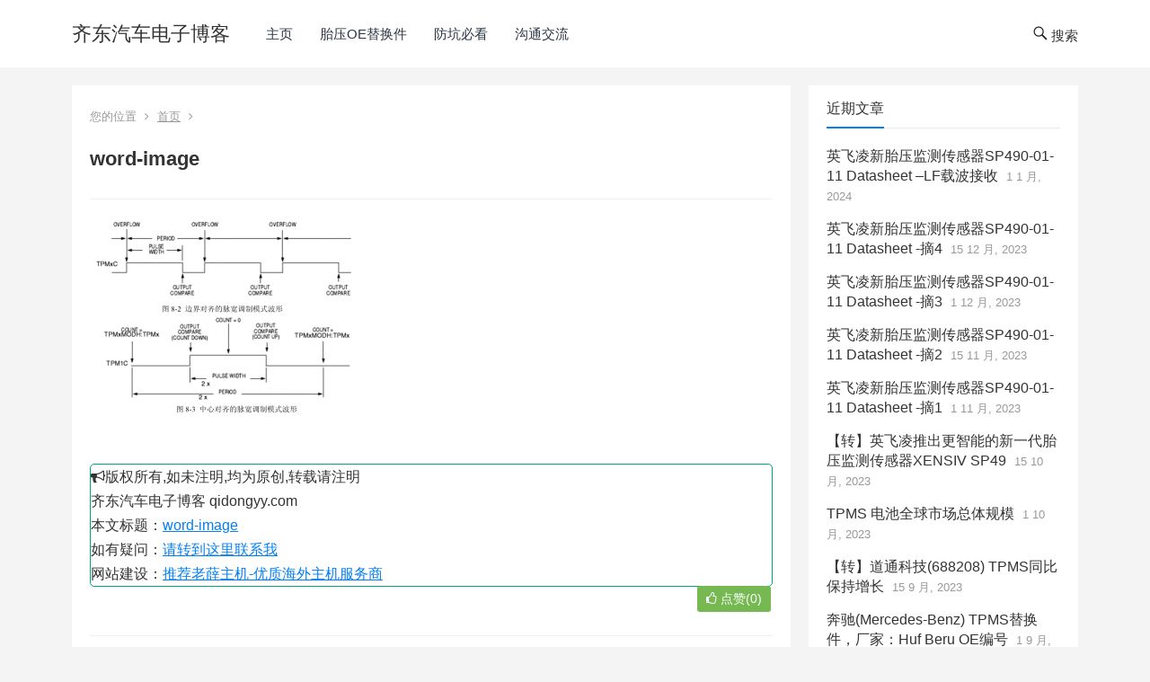

--- FILE ---
content_type: text/html; charset=UTF-8
request_url: https://qidongyy.com/2021/07/25/210728/word-image-682/
body_size: 44631
content:
<!DOCTYPE html>
<html dir="ltr" lang="zh-Hans">
<head>
<meta charset="UTF-8">
<meta name="viewport" content="width=device-width, initial-scale=1">
<meta http-equiv="X-UA-Compatible" content="IE=edge">
<meta name="HandheldFriendly" content="true">
<link rel="profile" href="http://gmpg.org/xfn/11">
<title>word-image | 齐东汽车电子博客</title>

		<!-- All in One SEO 4.9.3 - aioseo.com -->
	<meta name="robots" content="max-image-preview:large" />
	<meta name="author" content="齐东"/>
	<link rel="canonical" href="https://qidongyy.com/2021/07/25/210728/word-image-682/" />
	<meta name="generator" content="All in One SEO (AIOSEO) 4.9.3" />
		<script type="application/ld+json" class="aioseo-schema">
			{"@context":"https:\/\/schema.org","@graph":[{"@type":"BreadcrumbList","@id":"https:\/\/qidongyy.com\/2021\/07\/25\/210728\/word-image-682\/#breadcrumblist","itemListElement":[{"@type":"ListItem","@id":"https:\/\/qidongyy.com#listItem","position":1,"name":"Home","item":"https:\/\/qidongyy.com","nextItem":{"@type":"ListItem","@id":"https:\/\/qidongyy.com\/2021\/07\/25\/210728\/word-image-682\/#listItem","name":"word-image"}},{"@type":"ListItem","@id":"https:\/\/qidongyy.com\/2021\/07\/25\/210728\/word-image-682\/#listItem","position":2,"name":"word-image","previousItem":{"@type":"ListItem","@id":"https:\/\/qidongyy.com#listItem","name":"Home"}}]},{"@type":"ItemPage","@id":"https:\/\/qidongyy.com\/2021\/07\/25\/210728\/word-image-682\/#itempage","url":"https:\/\/qidongyy.com\/2021\/07\/25\/210728\/word-image-682\/","name":"word-image | \u9f50\u4e1c\u6c7d\u8f66\u7535\u5b50\u535a\u5ba2","inLanguage":"zh-CN","isPartOf":{"@id":"https:\/\/qidongyy.com\/#website"},"breadcrumb":{"@id":"https:\/\/qidongyy.com\/2021\/07\/25\/210728\/word-image-682\/#breadcrumblist"},"author":{"@id":"https:\/\/qidongyy.com\/author\/admin\/#author"},"creator":{"@id":"https:\/\/qidongyy.com\/author\/admin\/#author"},"datePublished":"2021-08-01T14:52:40+08:00","dateModified":"2021-08-01T14:52:40+08:00"},{"@type":"Organization","@id":"https:\/\/qidongyy.com\/#organization","name":"\u9f50\u4e1c\u6c7d\u8f66\u7535\u5b50\u535a\u5ba2","description":"\u6765\u81ea\u4e00\u4e2a\u591a\u5e74\u4ece\u4e1a\u8005\u7684\u5206\u4eab","url":"https:\/\/qidongyy.com\/"},{"@type":"Person","@id":"https:\/\/qidongyy.com\/author\/admin\/#author","url":"https:\/\/qidongyy.com\/author\/admin\/","name":"\u9f50\u4e1c","image":{"@type":"ImageObject","@id":"https:\/\/qidongyy.com\/2021\/07\/25\/210728\/word-image-682\/#authorImage","url":"https:\/\/secure.gravatar.com\/avatar\/1a49332916fc95ab97bae6d56d19f469?s=96&d=mm&r=g","width":96,"height":96,"caption":"\u9f50\u4e1c"}},{"@type":"WebSite","@id":"https:\/\/qidongyy.com\/#website","url":"https:\/\/qidongyy.com\/","name":"\u9f50\u4e1c\u6c7d\u8f66\u7535\u5b50\u535a\u5ba2","description":"\u6765\u81ea\u4e00\u4e2a\u591a\u5e74\u4ece\u4e1a\u8005\u7684\u5206\u4eab","inLanguage":"zh-CN","publisher":{"@id":"https:\/\/qidongyy.com\/#organization"}}]}
		</script>
		<!-- All in One SEO -->

<link rel="alternate" type="application/rss+xml" title="齐东汽车电子博客 &raquo; Feed" href="https://qidongyy.com/feed/" />
<link rel="alternate" type="application/rss+xml" title="齐东汽车电子博客 &raquo; 评论 Feed" href="https://qidongyy.com/comments/feed/" />
<link rel="alternate" type="application/rss+xml" title="齐东汽车电子博客 &raquo; word-image 评论 Feed" href="https://qidongyy.com/2021/07/25/210728/word-image-682/feed/" />
<script type="text/javascript">
/* <![CDATA[ */
window._wpemojiSettings = {"baseUrl":"https:\/\/s.w.org\/images\/core\/emoji\/14.0.0\/72x72\/","ext":".png","svgUrl":"https:\/\/s.w.org\/images\/core\/emoji\/14.0.0\/svg\/","svgExt":".svg","source":{"concatemoji":"https:\/\/qidongyy.com\/wp-includes\/js\/wp-emoji-release.min.js?ver=6.4.7"}};
/*! This file is auto-generated */
!function(i,n){var o,s,e;function c(e){try{var t={supportTests:e,timestamp:(new Date).valueOf()};sessionStorage.setItem(o,JSON.stringify(t))}catch(e){}}function p(e,t,n){e.clearRect(0,0,e.canvas.width,e.canvas.height),e.fillText(t,0,0);var t=new Uint32Array(e.getImageData(0,0,e.canvas.width,e.canvas.height).data),r=(e.clearRect(0,0,e.canvas.width,e.canvas.height),e.fillText(n,0,0),new Uint32Array(e.getImageData(0,0,e.canvas.width,e.canvas.height).data));return t.every(function(e,t){return e===r[t]})}function u(e,t,n){switch(t){case"flag":return n(e,"\ud83c\udff3\ufe0f\u200d\u26a7\ufe0f","\ud83c\udff3\ufe0f\u200b\u26a7\ufe0f")?!1:!n(e,"\ud83c\uddfa\ud83c\uddf3","\ud83c\uddfa\u200b\ud83c\uddf3")&&!n(e,"\ud83c\udff4\udb40\udc67\udb40\udc62\udb40\udc65\udb40\udc6e\udb40\udc67\udb40\udc7f","\ud83c\udff4\u200b\udb40\udc67\u200b\udb40\udc62\u200b\udb40\udc65\u200b\udb40\udc6e\u200b\udb40\udc67\u200b\udb40\udc7f");case"emoji":return!n(e,"\ud83e\udef1\ud83c\udffb\u200d\ud83e\udef2\ud83c\udfff","\ud83e\udef1\ud83c\udffb\u200b\ud83e\udef2\ud83c\udfff")}return!1}function f(e,t,n){var r="undefined"!=typeof WorkerGlobalScope&&self instanceof WorkerGlobalScope?new OffscreenCanvas(300,150):i.createElement("canvas"),a=r.getContext("2d",{willReadFrequently:!0}),o=(a.textBaseline="top",a.font="600 32px Arial",{});return e.forEach(function(e){o[e]=t(a,e,n)}),o}function t(e){var t=i.createElement("script");t.src=e,t.defer=!0,i.head.appendChild(t)}"undefined"!=typeof Promise&&(o="wpEmojiSettingsSupports",s=["flag","emoji"],n.supports={everything:!0,everythingExceptFlag:!0},e=new Promise(function(e){i.addEventListener("DOMContentLoaded",e,{once:!0})}),new Promise(function(t){var n=function(){try{var e=JSON.parse(sessionStorage.getItem(o));if("object"==typeof e&&"number"==typeof e.timestamp&&(new Date).valueOf()<e.timestamp+604800&&"object"==typeof e.supportTests)return e.supportTests}catch(e){}return null}();if(!n){if("undefined"!=typeof Worker&&"undefined"!=typeof OffscreenCanvas&&"undefined"!=typeof URL&&URL.createObjectURL&&"undefined"!=typeof Blob)try{var e="postMessage("+f.toString()+"("+[JSON.stringify(s),u.toString(),p.toString()].join(",")+"));",r=new Blob([e],{type:"text/javascript"}),a=new Worker(URL.createObjectURL(r),{name:"wpTestEmojiSupports"});return void(a.onmessage=function(e){c(n=e.data),a.terminate(),t(n)})}catch(e){}c(n=f(s,u,p))}t(n)}).then(function(e){for(var t in e)n.supports[t]=e[t],n.supports.everything=n.supports.everything&&n.supports[t],"flag"!==t&&(n.supports.everythingExceptFlag=n.supports.everythingExceptFlag&&n.supports[t]);n.supports.everythingExceptFlag=n.supports.everythingExceptFlag&&!n.supports.flag,n.DOMReady=!1,n.readyCallback=function(){n.DOMReady=!0}}).then(function(){return e}).then(function(){var e;n.supports.everything||(n.readyCallback(),(e=n.source||{}).concatemoji?t(e.concatemoji):e.wpemoji&&e.twemoji&&(t(e.twemoji),t(e.wpemoji)))}))}((window,document),window._wpemojiSettings);
/* ]]> */
</script>
<style id='wp-emoji-styles-inline-css' type='text/css'>

	img.wp-smiley, img.emoji {
		display: inline !important;
		border: none !important;
		box-shadow: none !important;
		height: 1em !important;
		width: 1em !important;
		margin: 0 0.07em !important;
		vertical-align: -0.1em !important;
		background: none !important;
		padding: 0 !important;
	}
</style>
<link rel='stylesheet' id='wp-block-library-css' href='https://qidongyy.com/wp-includes/css/dist/block-library/style.min.css?ver=6.4.7' type='text/css' media='all' />
<link rel='stylesheet' id='aioseo/css/src/vue/standalone/blocks/table-of-contents/global.scss-css' href='https://qidongyy.com/wp-content/plugins/all-in-one-seo-pack/dist/Lite/assets/css/table-of-contents/global.e90f6d47.css?ver=4.9.3' type='text/css' media='all' />
<style id='classic-theme-styles-inline-css' type='text/css'>
/*! This file is auto-generated */
.wp-block-button__link{color:#fff;background-color:#32373c;border-radius:9999px;box-shadow:none;text-decoration:none;padding:calc(.667em + 2px) calc(1.333em + 2px);font-size:1.125em}.wp-block-file__button{background:#32373c;color:#fff;text-decoration:none}
</style>
<style id='global-styles-inline-css' type='text/css'>
body{--wp--preset--color--black: #000000;--wp--preset--color--cyan-bluish-gray: #abb8c3;--wp--preset--color--white: #ffffff;--wp--preset--color--pale-pink: #f78da7;--wp--preset--color--vivid-red: #cf2e2e;--wp--preset--color--luminous-vivid-orange: #ff6900;--wp--preset--color--luminous-vivid-amber: #fcb900;--wp--preset--color--light-green-cyan: #7bdcb5;--wp--preset--color--vivid-green-cyan: #00d084;--wp--preset--color--pale-cyan-blue: #8ed1fc;--wp--preset--color--vivid-cyan-blue: #0693e3;--wp--preset--color--vivid-purple: #9b51e0;--wp--preset--gradient--vivid-cyan-blue-to-vivid-purple: linear-gradient(135deg,rgba(6,147,227,1) 0%,rgb(155,81,224) 100%);--wp--preset--gradient--light-green-cyan-to-vivid-green-cyan: linear-gradient(135deg,rgb(122,220,180) 0%,rgb(0,208,130) 100%);--wp--preset--gradient--luminous-vivid-amber-to-luminous-vivid-orange: linear-gradient(135deg,rgba(252,185,0,1) 0%,rgba(255,105,0,1) 100%);--wp--preset--gradient--luminous-vivid-orange-to-vivid-red: linear-gradient(135deg,rgba(255,105,0,1) 0%,rgb(207,46,46) 100%);--wp--preset--gradient--very-light-gray-to-cyan-bluish-gray: linear-gradient(135deg,rgb(238,238,238) 0%,rgb(169,184,195) 100%);--wp--preset--gradient--cool-to-warm-spectrum: linear-gradient(135deg,rgb(74,234,220) 0%,rgb(151,120,209) 20%,rgb(207,42,186) 40%,rgb(238,44,130) 60%,rgb(251,105,98) 80%,rgb(254,248,76) 100%);--wp--preset--gradient--blush-light-purple: linear-gradient(135deg,rgb(255,206,236) 0%,rgb(152,150,240) 100%);--wp--preset--gradient--blush-bordeaux: linear-gradient(135deg,rgb(254,205,165) 0%,rgb(254,45,45) 50%,rgb(107,0,62) 100%);--wp--preset--gradient--luminous-dusk: linear-gradient(135deg,rgb(255,203,112) 0%,rgb(199,81,192) 50%,rgb(65,88,208) 100%);--wp--preset--gradient--pale-ocean: linear-gradient(135deg,rgb(255,245,203) 0%,rgb(182,227,212) 50%,rgb(51,167,181) 100%);--wp--preset--gradient--electric-grass: linear-gradient(135deg,rgb(202,248,128) 0%,rgb(113,206,126) 100%);--wp--preset--gradient--midnight: linear-gradient(135deg,rgb(2,3,129) 0%,rgb(40,116,252) 100%);--wp--preset--font-size--small: 13px;--wp--preset--font-size--medium: 20px;--wp--preset--font-size--large: 36px;--wp--preset--font-size--x-large: 42px;--wp--preset--spacing--20: 0.44rem;--wp--preset--spacing--30: 0.67rem;--wp--preset--spacing--40: 1rem;--wp--preset--spacing--50: 1.5rem;--wp--preset--spacing--60: 2.25rem;--wp--preset--spacing--70: 3.38rem;--wp--preset--spacing--80: 5.06rem;--wp--preset--shadow--natural: 6px 6px 9px rgba(0, 0, 0, 0.2);--wp--preset--shadow--deep: 12px 12px 50px rgba(0, 0, 0, 0.4);--wp--preset--shadow--sharp: 6px 6px 0px rgba(0, 0, 0, 0.2);--wp--preset--shadow--outlined: 6px 6px 0px -3px rgba(255, 255, 255, 1), 6px 6px rgba(0, 0, 0, 1);--wp--preset--shadow--crisp: 6px 6px 0px rgba(0, 0, 0, 1);}:where(.is-layout-flex){gap: 0.5em;}:where(.is-layout-grid){gap: 0.5em;}body .is-layout-flow > .alignleft{float: left;margin-inline-start: 0;margin-inline-end: 2em;}body .is-layout-flow > .alignright{float: right;margin-inline-start: 2em;margin-inline-end: 0;}body .is-layout-flow > .aligncenter{margin-left: auto !important;margin-right: auto !important;}body .is-layout-constrained > .alignleft{float: left;margin-inline-start: 0;margin-inline-end: 2em;}body .is-layout-constrained > .alignright{float: right;margin-inline-start: 2em;margin-inline-end: 0;}body .is-layout-constrained > .aligncenter{margin-left: auto !important;margin-right: auto !important;}body .is-layout-constrained > :where(:not(.alignleft):not(.alignright):not(.alignfull)){max-width: var(--wp--style--global--content-size);margin-left: auto !important;margin-right: auto !important;}body .is-layout-constrained > .alignwide{max-width: var(--wp--style--global--wide-size);}body .is-layout-flex{display: flex;}body .is-layout-flex{flex-wrap: wrap;align-items: center;}body .is-layout-flex > *{margin: 0;}body .is-layout-grid{display: grid;}body .is-layout-grid > *{margin: 0;}:where(.wp-block-columns.is-layout-flex){gap: 2em;}:where(.wp-block-columns.is-layout-grid){gap: 2em;}:where(.wp-block-post-template.is-layout-flex){gap: 1.25em;}:where(.wp-block-post-template.is-layout-grid){gap: 1.25em;}.has-black-color{color: var(--wp--preset--color--black) !important;}.has-cyan-bluish-gray-color{color: var(--wp--preset--color--cyan-bluish-gray) !important;}.has-white-color{color: var(--wp--preset--color--white) !important;}.has-pale-pink-color{color: var(--wp--preset--color--pale-pink) !important;}.has-vivid-red-color{color: var(--wp--preset--color--vivid-red) !important;}.has-luminous-vivid-orange-color{color: var(--wp--preset--color--luminous-vivid-orange) !important;}.has-luminous-vivid-amber-color{color: var(--wp--preset--color--luminous-vivid-amber) !important;}.has-light-green-cyan-color{color: var(--wp--preset--color--light-green-cyan) !important;}.has-vivid-green-cyan-color{color: var(--wp--preset--color--vivid-green-cyan) !important;}.has-pale-cyan-blue-color{color: var(--wp--preset--color--pale-cyan-blue) !important;}.has-vivid-cyan-blue-color{color: var(--wp--preset--color--vivid-cyan-blue) !important;}.has-vivid-purple-color{color: var(--wp--preset--color--vivid-purple) !important;}.has-black-background-color{background-color: var(--wp--preset--color--black) !important;}.has-cyan-bluish-gray-background-color{background-color: var(--wp--preset--color--cyan-bluish-gray) !important;}.has-white-background-color{background-color: var(--wp--preset--color--white) !important;}.has-pale-pink-background-color{background-color: var(--wp--preset--color--pale-pink) !important;}.has-vivid-red-background-color{background-color: var(--wp--preset--color--vivid-red) !important;}.has-luminous-vivid-orange-background-color{background-color: var(--wp--preset--color--luminous-vivid-orange) !important;}.has-luminous-vivid-amber-background-color{background-color: var(--wp--preset--color--luminous-vivid-amber) !important;}.has-light-green-cyan-background-color{background-color: var(--wp--preset--color--light-green-cyan) !important;}.has-vivid-green-cyan-background-color{background-color: var(--wp--preset--color--vivid-green-cyan) !important;}.has-pale-cyan-blue-background-color{background-color: var(--wp--preset--color--pale-cyan-blue) !important;}.has-vivid-cyan-blue-background-color{background-color: var(--wp--preset--color--vivid-cyan-blue) !important;}.has-vivid-purple-background-color{background-color: var(--wp--preset--color--vivid-purple) !important;}.has-black-border-color{border-color: var(--wp--preset--color--black) !important;}.has-cyan-bluish-gray-border-color{border-color: var(--wp--preset--color--cyan-bluish-gray) !important;}.has-white-border-color{border-color: var(--wp--preset--color--white) !important;}.has-pale-pink-border-color{border-color: var(--wp--preset--color--pale-pink) !important;}.has-vivid-red-border-color{border-color: var(--wp--preset--color--vivid-red) !important;}.has-luminous-vivid-orange-border-color{border-color: var(--wp--preset--color--luminous-vivid-orange) !important;}.has-luminous-vivid-amber-border-color{border-color: var(--wp--preset--color--luminous-vivid-amber) !important;}.has-light-green-cyan-border-color{border-color: var(--wp--preset--color--light-green-cyan) !important;}.has-vivid-green-cyan-border-color{border-color: var(--wp--preset--color--vivid-green-cyan) !important;}.has-pale-cyan-blue-border-color{border-color: var(--wp--preset--color--pale-cyan-blue) !important;}.has-vivid-cyan-blue-border-color{border-color: var(--wp--preset--color--vivid-cyan-blue) !important;}.has-vivid-purple-border-color{border-color: var(--wp--preset--color--vivid-purple) !important;}.has-vivid-cyan-blue-to-vivid-purple-gradient-background{background: var(--wp--preset--gradient--vivid-cyan-blue-to-vivid-purple) !important;}.has-light-green-cyan-to-vivid-green-cyan-gradient-background{background: var(--wp--preset--gradient--light-green-cyan-to-vivid-green-cyan) !important;}.has-luminous-vivid-amber-to-luminous-vivid-orange-gradient-background{background: var(--wp--preset--gradient--luminous-vivid-amber-to-luminous-vivid-orange) !important;}.has-luminous-vivid-orange-to-vivid-red-gradient-background{background: var(--wp--preset--gradient--luminous-vivid-orange-to-vivid-red) !important;}.has-very-light-gray-to-cyan-bluish-gray-gradient-background{background: var(--wp--preset--gradient--very-light-gray-to-cyan-bluish-gray) !important;}.has-cool-to-warm-spectrum-gradient-background{background: var(--wp--preset--gradient--cool-to-warm-spectrum) !important;}.has-blush-light-purple-gradient-background{background: var(--wp--preset--gradient--blush-light-purple) !important;}.has-blush-bordeaux-gradient-background{background: var(--wp--preset--gradient--blush-bordeaux) !important;}.has-luminous-dusk-gradient-background{background: var(--wp--preset--gradient--luminous-dusk) !important;}.has-pale-ocean-gradient-background{background: var(--wp--preset--gradient--pale-ocean) !important;}.has-electric-grass-gradient-background{background: var(--wp--preset--gradient--electric-grass) !important;}.has-midnight-gradient-background{background: var(--wp--preset--gradient--midnight) !important;}.has-small-font-size{font-size: var(--wp--preset--font-size--small) !important;}.has-medium-font-size{font-size: var(--wp--preset--font-size--medium) !important;}.has-large-font-size{font-size: var(--wp--preset--font-size--large) !important;}.has-x-large-font-size{font-size: var(--wp--preset--font-size--x-large) !important;}
.wp-block-navigation a:where(:not(.wp-element-button)){color: inherit;}
:where(.wp-block-post-template.is-layout-flex){gap: 1.25em;}:where(.wp-block-post-template.is-layout-grid){gap: 1.25em;}
:where(.wp-block-columns.is-layout-flex){gap: 2em;}:where(.wp-block-columns.is-layout-grid){gap: 2em;}
.wp-block-pullquote{font-size: 1.5em;line-height: 1.6;}
</style>
<link rel='stylesheet' id='boke-2-style-css' href='https://qidongyy.com/wp-content/themes/boke-2/style.css?ver=20180614' type='text/css' media='all' />
<link rel='stylesheet' id='genericons-style-css' href='https://qidongyy.com/wp-content/themes/boke-2/genericons/genericons/genericons.css?ver=6.4.7' type='text/css' media='all' />
<link rel='stylesheet' id='boke-2-responsive-style-css' href='https://qidongyy.com/wp-content/themes/boke-2/responsive.css?ver=20180612' type='text/css' media='all' />
<script type="text/javascript" src="https://qidongyy.com/wp-includes/js/jquery/jquery.min.js?ver=3.7.1" id="jquery-core-js"></script>
<script type="text/javascript" src="https://qidongyy.com/wp-includes/js/jquery/jquery-migrate.min.js?ver=3.4.1" id="jquery-migrate-js"></script>
<script type="text/javascript" id="simple-likes-public-js-js-extra">
/* <![CDATA[ */
var simpleLikes = {"ajaxurl":"https:\/\/qidongyy.com\/wp-admin\/admin-ajax.php","like":"\u70b9\u8d5e\u8fd9\u7bc7\u6587\u7ae0","unlike":"\u53d6\u6d88\u70b9\u8d5e"};
/* ]]> */
</script>
<script type="text/javascript" src="https://qidongyy.com/wp-content/themes/boke-2/assets/js/simple-likes-public.js?ver=0.5" id="simple-likes-public-js-js"></script>
<link rel="https://api.w.org/" href="https://qidongyy.com/wp-json/" /><link rel="alternate" type="application/json" href="https://qidongyy.com/wp-json/wp/v2/media/5005" /><link rel="EditURI" type="application/rsd+xml" title="RSD" href="https://qidongyy.com/xmlrpc.php?rsd" />
<meta name="generator" content="WordPress 6.4.7" />
<link rel='shortlink' href='https://qidongyy.com/?p=5005' />
<link rel="alternate" type="application/json+oembed" href="https://qidongyy.com/wp-json/oembed/1.0/embed?url=https%3A%2F%2Fqidongyy.com%2F2021%2F07%2F25%2F210728%2Fword-image-682%2F" />
<link rel="alternate" type="text/xml+oembed" href="https://qidongyy.com/wp-json/oembed/1.0/embed?url=https%3A%2F%2Fqidongyy.com%2F2021%2F07%2F25%2F210728%2Fword-image-682%2F&#038;format=xml" />
<!-- Analytics by WP Statistics - https://wp-statistics.com -->
<style type="text/css">
	
	/* Theme Colors */
	/* Primary Color */
	a:hover,
	.sf-menu li a:hover,
	.sf-menu li li a:hover,
	.sf-menu li.sfHover a,
	.sf-menu li.current-menu-item a,
	.sf-menu li.current-menu-item a:hover,	
	.sf-menu li.sfHover li a:hover,
	.sidebar .widget a:hover,
	.site-footer .widget a:hover,
	.author-box a:hover,
	article.hentry .edit-link a:hover,
	.comment-content a:hover,
	.entry-meta a:hover,
	.entry-title a:hover,
	.content-list .entry-title a:hover,
	.pagination .page-numbers:hover,
	.pagination .page-numbers.current,
	#site-bottom a:hover,
	.tab-titles li.active a,
	.author-box .author-meta .author-name a:hover,
	.site-header .search-icon:hover span,
	.site-header .search-icon:hover span:before,
	article.hentry .edit-link a,
	.author-box a,
	.page-content a,
	.entry-content a,
	.comment-author a,
	.comment-content a,
	.comment-reply-title small a:hover,
	.sidebar .widget a,
	.site-footer .widget a {
		color: #037ef3;
	}	
	h2.section-title .title,
	.breadcrumbs h1 span.title,	
	.tab-titles li.active a,
	.pagination .page-numbers:hover,
	.pagination .page-numbers.current,
	.sidebar .widget .widget-title span,
	#featured-grid h2.section-title span {
		border-bottom-color: #037ef3;
	}	
	button,
	.btn,
	input[type="submit"],
	input[type="reset"],
	input[type="button"] {
		background-color: #037ef3;		
	}
	.bx-wrapper .bx-pager.bx-default-pager a:hover,
	.bx-wrapper .bx-pager.bx-default-pager a.active,
	.bx-wrapper .bx-pager.bx-default-pager a:focus {
		background-color: #ffbe02;
	}

	.slicknav_nav,
	.sf-menu li a:before,
	.entry-category a {
		border-color: #037ef3;
	}
	.entry-category a {
		color: #037ef3 !important;
	}
	/* Secondary Color */
	.page-content a:hover,
	.entry-content a:hover {
		color: #ff4c4c;
	}

	/* Tertiary Color */
	#featured-grid .entry-like a.liked,
	h2.section-title .posts-counter strong,
	.popular-content .entry-meta .entry-like a.liked,
	.content-list .entry-meta.second-line .entry-like a.liked,
	.related-content .entry-meta .entry-like a.liked,
	.entry-tags .tag-links a,
	.widget_tag_cloud .tagcloud a {
		color: #76b852 !important;
	}
	.single #primary .entry-footer .entry-like a {
		background-color: #76b852;
	}
	.entry-tags .tag-links a,
	.widget_tag_cloud .tagcloud a {
		border-color: #76b852 !important;
	}
	.header-search {
		border-color: #ffbe02;
	}
			/* Make headings strong font */
		.content-list .entry-title {
			font-weight: bold;
		}
	
</style>

	
<script>
var _hmt = _hmt || [];
(function() {
  var hm = document.createElement("script");
  hm.src = "https://hm.baidu.com/hm.js?8b3137156928e36982d21575247e723f";
  var s = document.getElementsByTagName("script")[0]; 
  s.parentNode.insertBefore(hm, s);
})();
</script>
	
	
	
</head>

<body class="attachment attachment-template-default single single-attachment postid-5005 attachmentid-5005 attachment-png">
<div id="page" class="site">

	<header id="masthead" class="site-header clear">
				<div class="container">

		<div class="site-branding">

			
				<div class="site-title">
					<h1><a href="https://qidongyy.com">齐东汽车电子博客</a></h1>
				</div><!-- .site-title -->

			
		</div><!-- .site-branding -->		

		<nav id="primary-nav" class="primary-navigation">
			<div class="menu-%e4%b8%bb%e8%8f%9c%e5%8d%95-container"><ul id="primary-menu" class="sf-menu"><li id="menu-item-1179" class="menu-item menu-item-type-custom menu-item-object-custom menu-item-home menu-item-1179"><a href="https://qidongyy.com">主页</a></li>
<li id="menu-item-3381" class="menu-item menu-item-type-taxonomy menu-item-object-category menu-item-3381"><a href="https://qidongyy.com/category/tpms-oe-sensor/">胎压OE替换件</a></li>
<li id="menu-item-1175" class="menu-item menu-item-type-taxonomy menu-item-object-category menu-item-1175"><a href="https://qidongyy.com/category/%e8%af%95%e7%94%a8%e6%8a%a5%e5%91%8a%e9%98%b2%e5%9d%91%e5%bf%85%e7%9c%8b/">防坑必看</a></li>
<li id="menu-item-1204" class="menu-item menu-item-type-custom menu-item-object-custom menu-item-1204"><a href="https://www.qidongyy.com/wp-content/uploads/2020/08/微信图片_20200814212205.jpg">沟通交流</a></li>
</ul></div>		</nav><!-- #primary-nav -->

		<div id="slick-mobile-menu"></div>

		 

			<span class="search-icon">
				<span class="genericon genericon-search"> <span>搜索</span></span>
				<span class="genericon genericon-close"> <span>收起</span></span>			
			</span>

			<div class="header-search">
				<form id="searchform" method="get" action="https://qidongyy.com/">
	<input type="search" name="s" class="search-input" placeholder="请输入关键词" autocomplete="off">
	<button type="submit" class="search-submit">搜索</button>		
</form>			</div><!-- .header-search -->

		
		</div><!-- .container -->

	</header><!-- #masthead -->	

<div id="content" class="site-content container clear">
	
	<div id="primary" class="content-area">

		<div class="content-wrapper">

			<main id="main" class="site-main" >			
				
			
<article id="post-5005" class="post-5005 attachment type-attachment status-inherit hentry">

			
	<div class="single-breadcrumbs">
		<span>您的位置</span> <i class="fa fa-angle-right"></i> <a href="https://qidongyy.com">首页</a> <i class="fa fa-angle-right"></i> 	</div>
			
	<header class="entry-header">	

			<h1 class="entry-title">word-image</h1>
	</header><!-- .entry-header -->

	<div class="entry-content">
			
		
		<p class="attachment"><a href='https://qidongyy.com/wp-content/uploads/2021/08/word-image-5.png'><img fetchpriority="high" decoding="async" width="300" height="220" src="https://qidongyy.com/wp-content/uploads/2021/08/word-image-5-300x220.png" class="attachment-medium size-medium" alt="" srcset="https://qidongyy.com/wp-content/uploads/2021/08/word-image-5-300x220.png 300w, https://qidongyy.com/wp-content/uploads/2021/08/word-image-5.png 683w" sizes="(max-width: 300px) 100vw, 300px" / alt="word-image  第1张" title="word-image  第1张-齐东汽车电子博客" ></a></p>
<div class="open-message"  style="border:#00a67c 1px solid;border-radius:5px 5px 5px 5px;"><i class="fa fa-bullhorn"></i>版权所有,如未注明,均为原创,转载请注明<br/> 齐东汽车电子博客 qidongyy.com <br/>本文标题：<a rel="bookmark" title="word-image" href="https://qidongyy.com/2021/07/25/210728/word-image-682/">word-image</a><br/>如有疑问：<a title="齐东行车记录仪博客" href="https://www.qidongyy.com/wp-content/uploads/2020/08/%E5%BE%AE%E4%BF%A1%E5%9B%BE%E7%89%87_20200814212205.jpg">请转到这里联系我</a><br/>网站建设：<a title="你也想有自己的网站" href="https://my.laoxuehost.com/aff.php?aff=9705">推荐老薛主机-优质海外主机服务商</a>
</div>	</div><!-- .entry-content -->

	<div class="entry-footer clear">

		<div class="entry-tags">

							
			
		</div><!-- .entry-tags -->

		<div class="entry-footer-right">
								
				<span class="entry-like">
					<span class="sl-wrapper"><a href="https://qidongyy.com/wp-admin/admin-ajax.php?action=process_simple_like&post_id=5005&nonce=5ac56314ee&is_comment=0&disabled=true" class="sl-button sl-button-5005" data-nonce="5ac56314ee" data-post-id="5005" data-iscomment="0" title="点赞这篇文章"><span class="sl-count"><i class="fa fa-thumbs-o-up"></i> 点赞(0)</span></a><span class="sl-loader"></span></span>				</span><!-- .entry-like -->

					

		</div>


	</div><!-- .entry-footer -->

</article><!-- #post-## -->





<div id="comments" class="comments-area">

		<div id="respond" class="comment-respond">
		<h3 id="reply-title" class="comment-reply-title">发表回复 <small><a rel="nofollow" id="cancel-comment-reply-link" href="/2021/07/25/210728/word-image-682/#respond" style="display:none;">取消回复</a></small></h3><p class="must-log-in">要发表评论，您必须先<a href="https://qidongyy.com/wp-login.php?redirect_to=https%3A%2F%2Fqidongyy.com%2F2021%2F07%2F25%2F210728%2Fword-image-682%2F">登录</a>。</p>	</div><!-- #respond -->
	
</div><!-- #comments -->
			
			</main><!-- #main -->
		


							
				
		</div><!-- .content-wrapper -->

	</div><!-- #primary -->



<aside id="secondary" class="widget-area sidebar">
	
		<div id="recent-posts-5" class="widget widget_recent_entries">
		<h2 class="widget-title"><span>近期文章<span></h2>
		<ul>
											<li>
					<a href="https://qidongyy.com/2024/01/01/240101/">英飞凌新胎压监测传感器SP490-01-11 Datasheet –LF载波接收</a>
											<span class="post-date">1 1 月, 2024</span>
									</li>
											<li>
					<a href="https://qidongyy.com/2023/12/15/231215/">英飞凌新胎压监测传感器SP490-01-11 Datasheet -摘4</a>
											<span class="post-date">15 12 月, 2023</span>
									</li>
											<li>
					<a href="https://qidongyy.com/2023/12/01/231201/">英飞凌新胎压监测传感器SP490-01-11 Datasheet -摘3</a>
											<span class="post-date">1 12 月, 2023</span>
									</li>
											<li>
					<a href="https://qidongyy.com/2023/11/15/231115/">英飞凌新胎压监测传感器SP490-01-11 Datasheet -摘2</a>
											<span class="post-date">15 11 月, 2023</span>
									</li>
											<li>
					<a href="https://qidongyy.com/2023/11/01/231101/">英飞凌新胎压监测传感器SP490-01-11 Datasheet -摘1</a>
											<span class="post-date">1 11 月, 2023</span>
									</li>
											<li>
					<a href="https://qidongyy.com/2023/10/15/231015/">【转】英飞凌推出更智能的新一代胎压监测传感器XENSIV SP49</a>
											<span class="post-date">15 10 月, 2023</span>
									</li>
											<li>
					<a href="https://qidongyy.com/2023/10/01/201001-2/">TPMS 电池全球市场总体规模</a>
											<span class="post-date">1 10 月, 2023</span>
									</li>
											<li>
					<a href="https://qidongyy.com/2023/09/15/230915/">【转】道通科技(688208) TPMS同比保持增长</a>
											<span class="post-date">15 9 月, 2023</span>
									</li>
											<li>
					<a href="https://qidongyy.com/2023/09/01/230901/">奔驰(Mercedes-Benz) TPMS替换件，厂家：Huf Beru OE编号</a>
											<span class="post-date">1 9 月, 2023</span>
									</li>
											<li>
					<a href="https://qidongyy.com/2023/08/15/230815/">宝马(BMW) TPMS替换件，厂家：Huf Beru OE编号</a>
											<span class="post-date">15 8 月, 2023</span>
									</li>
											<li>
					<a href="https://qidongyy.com/2023/08/01/230801/">TPMS-SNP739D 胎压监测传感芯片</a>
											<span class="post-date">1 8 月, 2023</span>
									</li>
											<li>
					<a href="https://qidongyy.com/2023/07/15/230715/">【转】TPMS+车联网双轮驱动的汽车电子新星 2023年07月11日 国联证券</a>
											<span class="post-date">15 7 月, 2023</span>
									</li>
											<li>
					<a href="https://qidongyy.com/2023/07/01/230701/">2022年中国胎压监测系统（TPMS）行业重点企业洞析：保隆科技VS道通科技【摘要】</a>
											<span class="post-date">1 7 月, 2023</span>
									</li>
											<li>
					<a href="https://qidongyy.com/2023/06/15/230615/">保隆科技（603197）TPMS 龙头企业-证券研究</a>
											<span class="post-date">15 6 月, 2023</span>
									</li>
											<li>
					<a href="https://qidongyy.com/2023/06/01/230601/">一种TPMS信号模拟器-实用新型-CN 217374039 U</a>
											<span class="post-date">1 6 月, 2023</span>
									</li>
											<li>
					<a href="https://qidongyy.com/2023/05/15/230515/">道通科技TPMS 调研更新-202305</a>
											<span class="post-date">15 5 月, 2023</span>
									</li>
											<li>
					<a href="https://qidongyy.com/2023/05/01/230501/">（专利学习）发明名称：一种胎压传感器自学习系统及方法-1</a>
											<span class="post-date">1 5 月, 2023</span>
									</li>
											<li>
					<a href="https://qidongyy.com/2023/04/15/230415/">转: 基于ABS的轮胎胎压计算方法及装置CN202211115011.5</a>
											<span class="post-date">15 4 月, 2023</span>
									</li>
											<li>
					<a href="https://qidongyy.com/2023/04/01/230401/">新能源厂家用的是哪家的胎压传感器？</a>
											<span class="post-date">1 4 月, 2023</span>
									</li>
											<li>
					<a href="https://qidongyy.com/2023/03/15/230315/">TPM传感器解码器Foxwell的NT1001</a>
											<span class="post-date">15 3 月, 2023</span>
									</li>
					</ul>

		</div><div id="tag_cloud-8" class="widget widget_tag_cloud"><h2 class="widget-title"><span>热门标签<span></h2><div class="tagcloud"><a href="https://qidongyy.com/tag/70-mai/" class="tag-cloud-link tag-link-259 tag-link-position-1" style="font-size: 11.241379310345pt;" aria-label="70迈 (8 项)">70迈</a>
<a href="https://qidongyy.com/tag/360/" class="tag-cloud-link tag-link-320 tag-link-position-2" style="font-size: 9.5172413793103pt;" aria-label="360 (4 项)">360</a>
<a href="https://qidongyy.com/tag/360-quanjing/" class="tag-cloud-link tag-link-218 tag-link-position-3" style="font-size: 12.344827586207pt;" aria-label="360全景 (12 项)">360全景</a>
<a href="https://qidongyy.com/tag/adas/" class="tag-cloud-link tag-link-322 tag-link-position-4" style="font-size: 11.586206896552pt;" aria-label="ADAS (9 项)">ADAS</a>
<a href="https://qidongyy.com/tag/emc%e6%95%b4%e6%94%b9/" class="tag-cloud-link tag-link-351 tag-link-position-5" style="font-size: 18.413793103448pt;" aria-label="EMC整改 (96 项)">EMC整改</a>
<a href="https://qidongyy.com/tag/emc%e6%a1%88%e4%be%8b/" class="tag-cloud-link tag-link-347 tag-link-position-6" style="font-size: 9.5172413793103pt;" aria-label="EMC案例 (4 项)">EMC案例</a>
<a href="https://qidongyy.com/tag/g300/" class="tag-cloud-link tag-link-262 tag-link-position-7" style="font-size: 10.551724137931pt;" aria-label="g300 (6 项)">g300</a>
<a href="https://qidongyy.com/tag/oe%e6%9b%bf%e6%8d%a2%e4%bb%b6/" class="tag-cloud-link tag-link-340 tag-link-position-8" style="font-size: 10.551724137931pt;" aria-label="OE替换件 (6 项)">OE替换件</a>
<a href="https://qidongyy.com/tag/papago/" class="tag-cloud-link tag-link-214 tag-link-position-9" style="font-size: 11.241379310345pt;" aria-label="papago行车记录仪 (8 项)">papago行车记录仪</a>
<a href="https://qidongyy.com/tag/sdr/" class="tag-cloud-link tag-link-358 tag-link-position-10" style="font-size: 8pt;" aria-label="SDR (2 项)">SDR</a>
<a href="https://qidongyy.com/tag/tpms/" class="tag-cloud-link tag-link-329 tag-link-position-11" style="font-size: 19.586206896552pt;" aria-label="TPMS (144 项)">TPMS</a>
<a href="https://qidongyy.com/tag/ji-lu-yi-fang-an/" class="tag-cloud-link tag-link-287 tag-link-position-12" style="font-size: 8.8275862068966pt;" aria-label="主控芯片 (3 项)">主控芯片</a>
<a href="https://qidongyy.com/tag/%e4%ba%a7%e5%93%81%e7%a0%94%e5%8f%91%e6%b5%81%e7%a8%8b/" class="tag-cloud-link tag-link-344 tag-link-position-13" style="font-size: 12.137931034483pt;" aria-label="产品研发流程 (11 项)">产品研发流程</a>
<a href="https://qidongyy.com/tag/%e5%90%8e%e8%a7%86%e9%95%9c/" class="tag-cloud-link tag-link-325 tag-link-position-14" style="font-size: 10.551724137931pt;" aria-label="后视镜 (6 项)">后视镜</a>
<a href="https://qidongyy.com/tag/%e5%90%8e%e8%a7%86%e9%95%9c%e8%a1%8c%e8%bd%a6%e8%ae%b0%e5%bd%95%e4%bb%aa/" class="tag-cloud-link tag-link-314 tag-link-position-15" style="font-size: 9.5172413793103pt;" aria-label="后视镜行车记录仪 (4 项)">后视镜行车记录仪</a>
<a href="https://qidongyy.com/tag/tian-zhi-yan/" class="tag-cloud-link tag-link-255 tag-link-position-16" style="font-size: 8.8275862068966pt;" aria-label="天之眼 (3 项)">天之眼</a>
<a href="https://qidongyy.com/tag/ruhe-baozhuang/" class="tag-cloud-link tag-link-312 tag-link-position-17" style="font-size: 8.8275862068966pt;" aria-label="如何安装 (3 项)">如何安装</a>
<a href="https://qidongyy.com/tag/%e5%ad%98%e5%82%a8%e5%8d%a1/" class="tag-cloud-link tag-link-326 tag-link-position-18" style="font-size: 9.5172413793103pt;" aria-label="存储卡 (4 项)">存储卡</a>
<a href="https://qidongyy.com/tag/%e5%ae%89%e8%a3%85/" class="tag-cloud-link tag-link-323 tag-link-position-19" style="font-size: 8pt;" aria-label="安装 (2 项)">安装</a>
<a href="https://qidongyy.com/tag/%e5%ae%89%e8%a3%85%e5%b8%83%e7%ba%bf/" class="tag-cloud-link tag-link-315 tag-link-position-20" style="font-size: 8pt;" aria-label="安装布线 (2 项)">安装布线</a>
<a href="https://qidongyy.com/tag/xiao-mi/" class="tag-cloud-link tag-link-210 tag-link-position-21" style="font-size: 10.068965517241pt;" aria-label="小米行车记录仪 (5 项)">小米行车记录仪</a>
<a href="https://qidongyy.com/tag/xiao-yi/" class="tag-cloud-link tag-link-209 tag-link-position-22" style="font-size: 8pt;" aria-label="小蚁行车记录仪 (2 项)">小蚁行车记录仪</a>
<a href="https://qidongyy.com/tag/hui-pu/" class="tag-cloud-link tag-link-201 tag-link-position-23" style="font-size: 8pt;" aria-label="惠普行车记录仪 (2 项)">惠普行车记录仪</a>
<a href="https://qidongyy.com/tag/%e6%91%84%e5%83%8f%e5%a4%b4/" class="tag-cloud-link tag-link-353 tag-link-position-24" style="font-size: 8.8275862068966pt;" aria-label="摄像头 (3 项)">摄像头</a>
<a href="https://qidongyy.com/tag/mo-tuo/" class="tag-cloud-link tag-link-306 tag-link-position-25" style="font-size: 8pt;" aria-label="摩托车 (2 项)">摩托车</a>
<a href="https://qidongyy.com/tag/wifi/" class="tag-cloud-link tag-link-286 tag-link-position-26" style="font-size: 8.8275862068966pt;" aria-label="无线行车记录仪 (3 项)">无线行车记录仪</a>
<a href="https://qidongyy.com/tag/zhi-neng/" class="tag-cloud-link tag-link-302 tag-link-position-27" style="font-size: 8pt;" aria-label="智能 (2 项)">智能</a>
<a href="https://qidongyy.com/tag/%e6%9c%ba%e5%99%a8%e8%a7%86%e8%a7%89/" class="tag-cloud-link tag-link-355 tag-link-position-28" style="font-size: 13.793103448276pt;" aria-label="机器视觉 (20 项)">机器视觉</a>
<a href="https://qidongyy.com/tag/%e6%b1%bd%e8%bd%a6%e7%94%b5%e5%ad%90/" class="tag-cloud-link tag-link-342 tag-link-position-29" style="font-size: 16.48275862069pt;" aria-label="汽车电子 (50 项)">汽车电子</a>
<a href="https://qidongyy.com/tag/%e7%94%b5%e6%b1%a0/" class="tag-cloud-link tag-link-330 tag-link-position-30" style="font-size: 8pt;" aria-label="电池 (2 项)">电池</a>
<a href="https://qidongyy.com/tag/ding-ding-pai/" class="tag-cloud-link tag-link-194 tag-link-position-31" style="font-size: 13.379310344828pt;" aria-label="盯盯拍 (17 项)">盯盯拍</a>
<a href="https://qidongyy.com/tag/%e7%a1%ac%e4%bb%b6%e8%ae%be%e8%ae%a1/" class="tag-cloud-link tag-link-349 tag-link-position-32" style="font-size: 13.172413793103pt;" aria-label="硬件设计 (16 项)">硬件设计</a>
<a href="https://qidongyy.com/tag/%e8%81%94%e5%92%8f96675/" class="tag-cloud-link tag-link-313 tag-link-position-33" style="font-size: 8pt;" aria-label="联咏96675 (2 项)">联咏96675</a>
<a href="https://qidongyy.com/tag/%e8%83%8e%e5%8e%8b%e7%9b%91%e6%b5%8b/" class="tag-cloud-link tag-link-333 tag-link-position-34" style="font-size: 17.51724137931pt;" aria-label="胎压监测 (72 项)">胎压监测</a>
<a href="https://qidongyy.com/tag/jia-ge/" class="tag-cloud-link tag-link-298 tag-link-position-35" style="font-size: 8.8275862068966pt;" aria-label="行车记录仪价格 (3 项)">行车记录仪价格</a>
<a href="https://qidongyy.com/tag/top10-pinpai/" class="tag-cloud-link tag-link-197 tag-link-position-36" style="font-size: 13.931034482759pt;" aria-label="行车记录仪十大品牌 (21 项)">行车记录仪十大品牌</a>
<a href="https://qidongyy.com/tag/ji-lu-yi-na-ge-hao/" class="tag-cloud-link tag-link-149 tag-link-position-37" style="font-size: 22pt;" aria-label="行车记录仪哪个好 (325 项)">行车记录仪哪个好</a>
<a href="https://qidongyy.com/tag/zen-me-an-zhuang/" class="tag-cloud-link tag-link-42 tag-link-position-38" style="font-size: 13.379310344828pt;" aria-label="行车记录仪安装 (17 项)">行车记录仪安装</a>
<a href="https://qidongyy.com/tag/xing-che-ji-lu-yi-tui-jian/" class="tag-cloud-link tag-link-6 tag-link-position-39" style="font-size: 21.724137931034pt;" aria-label="行车记录仪 推荐 (296 项)">行车记录仪 推荐</a>
<a href="https://qidongyy.com/tag/%e8%a1%8c%e8%bd%a6%e8%ae%b0%e5%bd%95%e4%bb%aa%e6%9c%89%e4%bb%80%e4%b9%88%e7%94%a8/" class="tag-cloud-link tag-link-318 tag-link-position-40" style="font-size: 17.310344827586pt;" aria-label="行车记录仪有什么用 (67 项)">行车记录仪有什么用</a>
<a href="https://qidongyy.com/tag/ji-lu-yi-wang-zhan/" class="tag-cloud-link tag-link-225 tag-link-position-41" style="font-size: 8pt;" aria-label="行车记录仪网 (2 项)">行车记录仪网</a>
<a href="https://qidongyy.com/tag/zen-me-yong/" class="tag-cloud-link tag-link-222 tag-link-position-42" style="font-size: 18.206896551724pt;" aria-label="行车记录仪评测 (90 项)">行车记录仪评测</a>
<a href="https://qidongyy.com/tag/che-zai/" class="tag-cloud-link tag-link-297 tag-link-position-43" style="font-size: 14.551724137931pt;" aria-label="车载行车记录仪 (26 项)">车载行车记录仪</a>
<a href="https://qidongyy.com/tag/%e9%80%bb%e8%be%91%e5%88%86%e6%9e%90%e4%bb%aa/" class="tag-cloud-link tag-link-359 tag-link-position-44" style="font-size: 12.137931034483pt;" aria-label="逻辑分析仪 (11 项)">逻辑分析仪</a>
<a href="https://qidongyy.com/tag/%e9%aa%97%e5%b1%80/" class="tag-cloud-link tag-link-321 tag-link-position-45" style="font-size: 9.5172413793103pt;" aria-label="骗局 (4 项)">骗局</a></div>
</div></aside><!-- #secondary -->

	</div><!-- #content .site-content -->
	
	<footer id="colophon" class="site-footer">

		
		<div class="clear"></div>

		<div id="site-bottom" class="clear">

			<div class="container">

					

				<div class="site-info">

					© 2020 <a href="http://beian.miit.gov.cn/"> 粤ICP备20001636号-2 </a> - <a href="https://qidongyy.com"> 齐东汽车电子博客 </a> -<a href="https://qidongyy.com/sitemap.xml">站点地图</a>
				</div><!-- .site-info -->
			
		</div>
		<!-- #site-bottom -->
							
	</footer><!-- #colophon -->
	</div><!-- .container -->
</div><!-- #page -->

<script type="text/javascript" src="https://qidongyy.com/wp-content/themes/boke-2/assets/js/superfish.js?ver=6.4.7" id="superfish-js"></script>
<script type="text/javascript" src="https://qidongyy.com/wp-content/themes/boke-2/assets/js/jquery.slicknav.js?ver=6.4.7" id="slicknav-js"></script>
<script type="text/javascript" src="https://qidongyy.com/wp-content/themes/boke-2/assets/js/modernizr.js?ver=6.4.7" id="modernizr-js"></script>
<script type="text/javascript" src="https://qidongyy.com/wp-content/themes/boke-2/assets/js/html5.js?ver=6.4.7" id="html5-js"></script>
<script type="text/javascript" src="https://qidongyy.com/wp-content/themes/boke-2/assets/js/jquery.bxslider.js?ver=6.4.7" id="bxslider-js"></script>
<script type="text/javascript" src="https://qidongyy.com/wp-content/themes/boke-2/assets/js/jquery.custom.js?ver=20180612" id="boke-2-custom-js"></script>
<script type="text/javascript" src="https://qidongyy.com/wp-includes/js/comment-reply.min.js?ver=6.4.7" id="comment-reply-js" async="async" data-wp-strategy="async"></script>


	<div id="back-top">
		<a href="#top" title="返回顶部"><span class="genericon genericon-collapse"></span></a>
	</div>



<script>
(function($){ //create closure so we can safely use $ as alias for jQuery

    $(document).ready(function(){

        "use strict";

        /*-----------------------------------------------------------------------------------*/
        /*  Slick Mobile Menu
        /*-----------------------------------------------------------------------------------*/
        $('#primary-menu').slicknav({
            prependTo: '#slick-mobile-menu',
            allowParentLinks: true,
            label: '导航'
        });    		

    });

})(jQuery);

</script>


<script>
// Get the modal
var modal = document.getElementById('myModal');

// Get the button that opens the modal
var btn = document.getElementById("myBtn");

// Get the <span> element that closes the modal
var span = document.getElementsByClassName("close")[0];

// When the user clicks the button, open the modal 
btn.onclick = function() {
    modal.style.display = "block";
}

// When the user clicks on <span> (x), close the modal
span.onclick = function() {
    modal.style.display = "none";
}

// When the user clicks anywhere outside of the modal, close it
window.onclick = function(event) {
    if (event.target == modal) {
        modal.style.display = "none";
    }
}
</script>


</body>
</html>




--- FILE ---
content_type: text/css
request_url: https://qidongyy.com/wp-content/themes/boke-2/responsive.css?ver=20180612
body_size: 6105
content:
/* Responsive CSS Style */
@media only screen and (max-width: 1120px) {
  #back-top {
    left: auto;
    right: 8px;
    bottom: 8px;
    margin-left: auto;
  }
}

@media only screen and (min-width: 960px) and (max-width: 1119px) {
  .container {
    width: 950px;
  }
  #primary {
    width: 680px;
  }
  .sidebar {
   width: 250px;  
  }
  .sf-menu li a,
  .sf-menu li li a {
    font-size: 14px;
  }
  .widget_posts_thumbnail .entry-meta {
    display: none;
  }
  .content-list .entry-date {
    display: none;
  }
}

/* Smaller than standard 960 (devices and browsers) */
@media only screen and (max-width: 959px) {
  .container {
    width: 98%;
  }
  .js .slicknav_menu {
    display: block;
  }
  #slick-mobile-menu {
    display: block;
  }
  #primary-nav {
    display: none;
  }
  .bx-controls-direction {
    display: none;
  }
  #primary {
    float: none;
    width: 100%;
    margin-top: 10px;
  }
  .sidebar {
   display: none;
 	  
  }
  #featured-slider,
  #featured-grid,
  .tab-wrap {
    margin-bottom: 10px;
  }
  .site-content {
    padding-bottom: 10px;
  }
  #secondary {
    display: none;
  }
  .footer-columns {
    display: none;
  }
}

/* Tablet Portrait size to standard 960 (devices and browsers) */
@media only screen and (min-width: 768px) and (max-width: 959px) {
  .site-footer {
    margin: 0;
  }
  #featured-grid .entry-meta,
  .popular-content .entry-meta,
  .related-content .entry-meta {
    display: none;
  }
}

/* All Mobile Sizes (devices and browser) */
@media only screen and (max-width: 767px) {
  #featured-grid ul li:last-child {
    padding-bottom: 20px;
  }
  .related-content ul li:last-child {
    padding-bottom: 0;
  }
  .popular-content .entry-meta {
    display: none;
  }
  .popular-content .post-num {
    float: left;
    position: relative;
    top: 3px;
  }
  .popular-content a {
    display: table;
  }
  .entry-related .post-num {
    top: 1px;
  }
  .single #primary .entry-author {
    display: none;
  }
  .single #primary .entry-footer .entry-tags {
    float: none;
  }
  .single #primary .entry-footer .entry-tags .tag-links span {
    display: none;
  }
  .single #primary .entry-footer .entry-footer-right {
    float: none;
    margin-top: 10px;
  }
  .custom-share:before {
    display: none;
  }
  .comment-form .comment-form-author,
  .comment-form .comment-form-email,
  .comment-form .comment-form-url {
    width: 100%;
  }
  .site-footer {
    margin: 0;
  }
  .footer-columns {
    display: none;
  }
  .error-404 .page-content .search-form input.search-field {
    width: 200px;
  }
}

/* Mobile Landscape Size to Tablet Portrait (devices and browsers) */
@media only screen and (min-width: 480px) and (max-width: 767px) {
  .content-list .thumbnail-link {
    width: 32%;
    margin-right: 15px;
  }
  .content-list .entry-title {
    font-size: 1.1em;
    margin-bottom: 8px;
  }
  .content-list .entry-meta .entry-date,
  .content-list .entry-meta .entry-category {
    display: none;
  }
  .content-list .gallery-list {
    margin: 10px 0 0;
  }
  .content-list .entry-summary {
    font-size: 14px;
    margin-bottom: 8px;
  }
}

/* Mobile Portrait Size to Mobile Landscape Size (devices and browsers) */
@media only screen and (max-width: 479px) {
  .ribbon {
    display: none !important;
  }
  #primary {
    margin-top: 5px;
  }
  #featured-slider,
  #featured-grid,
  .tab-wrap {
    margin-bottom: 5px;
  }
  .site-content {
    padding-bottom: 5px;
  }
  .site-title {
    font-size: 24px;
  }
  .search-icon span span {
    display: none;
  }
  .slicknav_btn {
    margin-right: 40px;
  }
  #featured-slider .featured-slide .entry-header {
    padding: 10px;
  }
  #featured-slider .featured-slide .entry-title {
    font-size: 1.1em;
  }
  #featured-grid ul li,
  .related-content ul li {
    border-bottom: 1px solid #f0f0f0;
    margin-bottom: 15px;
    padding-bottom: 15px;
  }
  #featured-grid ul li:last-child,
  .related-content ul li:last-child {
    border-bottom: none;
    margin-bottom: 0;
  }
  #featured-grid ul li:after,
  .related-content ul li:after {
    clear: both;
    content: " ";
    display: block;
  }
  #featured-grid .thumbnail-link,
  .related-content .thumbnail-link {
    margin: 0 15px 0 0;
    width: 32%;
    display: block;
    float: left;
    line-height: 0.8;
  }
  #featured-grid .thumbnail-link img,
  .related-content .thumbnail-link img {
    line-height: 0.8;
    margin-bottom: 0;
  }
  #featured-grid ul {
    padding: 10px 10px 0 10px;
  }
  #featured-grid .entry-header {
    line-height: 0.8;
  }
  #featured-grid .thumbnail-link {
    margin-right: 12px;
  }
  .single .site-main,
  #site-bottom {
    padding: 10px;
  }
  h2.section-title,
  .tab-titles,
  .popular-content .popular-loop,
  .breadcrumbs {
    padding-left: 10px;
    padding-right: 10px;
  }
  .content-list .hentry {
    padding: 20px 10px;
  }
  .content-list .thumbnail-link {
    width: 32%;
    margin: 0 10px 0 0;
  }
  .content-list .entry-title {
    font-size: 1em;
    margin-bottom: 5px;
  }
  .content-list .entry-summary,
  .content-list .entry-date,
  .content-list .entry-category {
    display: none;
  }
  .content-list .gallery-list {
    margin: 10px 0 0 0;
  }
  .content-list .entry-meta .entry-category,
  .content-list .entry-meta .entry-like,
  .content-list .entry-meta .entry-comment {
    margin-left: 0;
    margin-right: 10px !important;
  }
  .entry-related .popular-loop {
    padding: 0;
  }
  .single .entry-header .entry-meta .bdsharebuttonbox,
  .author-box .avatar,
  .related-content .entry-meta {
    display: none;
  }
  .pagination .page-numbers {
    font-size: 13px;
    padding: 0 6px;
    height: 30px;
    line-height: 30px;
  }
  .page-title,
  .single h1.entry-title,
  .page h1.entry-title {
    font-size: 1.2em;
  }
  .single .gallery-slider li img {
    margin-bottom: 0;
  }
  .single .gallery-slider li .image-desc {
    background-color: #333;
    position: static;
    padding-left: 3%;
    padding-right: 3%;
    width: 94%;
  }
  .bx-wrapper .bx-controls-direction {
    display: none;
  }
  #comments .comment-metadata,
  .comment-respond .comment-metadata {
    display: none;
  }
  .modal-content {
    width: 290px;
    padding-left: 15px;
    padding-right: 15px;
  }
}
